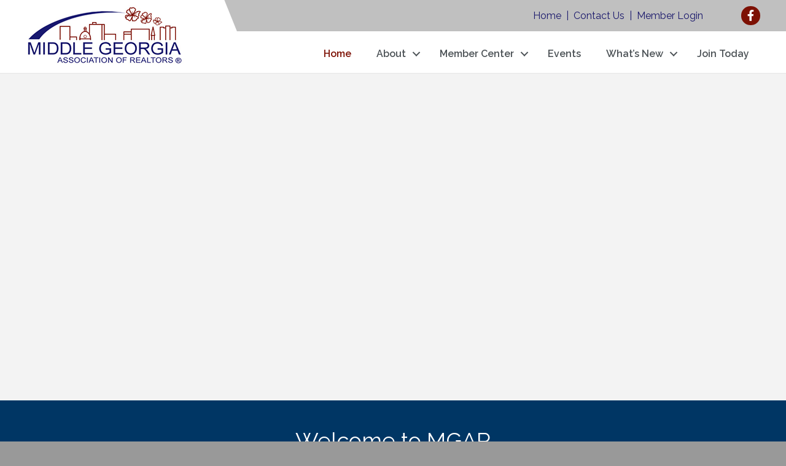

--- FILE ---
content_type: text/plain
request_url: https://members.mgar.org/api/widget/events_upcoming?rendermode=json&version=3&limit=5&path=4763&catgid=0&teaserLength=50&daysForward=180&jsonpcallback=MNI_Widgets_jpc1769745687844
body_size: 1472
content:
MNI_Widgets_jpc1769745687844({"Data":[{"Id":1513385,"StartDate":"2026-02-03T09:00:00","Location":"Middle Georgia Assoc. of REALTORS","Description":"This 2-day Course is an interactive experience ...","EndDate":"2026-02-04T17:00:00","IsAllDay":true,"RegisterHash":"ZP1GAOEr","ImageUrl":"https://res.cloudinary.com/micronetonline/image/upload/c_crop,h_220,w_440,x_0,y_0/f_auto/q_auto/v1759721530/tenants/ddebf98b-82d9-4f05-b8a0-3f9804d7c9ec/48a1833fb8e549558f6dfefe84a9388b/rene.png","Name":"Certification Course:  Real Estate Negotiation Expert (RENE) 14 Hrs. CE Credit","URL":"/event-calendar/details/certification-course-real-estate-negotiation-expert-rene-14-hrs-ce-credit-1513385"},{"Id":1630584,"StartDate":"2026-02-05T09:00:00","Location":"Middle Georgia Association of REALTORS®","Description":"Open to Circle of Excellence Committee Members","EndDate":"2026-02-05T12:00:00","IsAllDay":false,"RegisterHash":"xP2mQK6p","ImageUrl":"https://res.cloudinary.com/micronetonline/image/upload/c_crop,h_250,w_250,x_0,y_0/f_auto/q_auto/v1707736026/tenants/ddebf98b-82d9-4f05-b8a0-3f9804d7c9ec/a745caad8c174289a20e76a218edcd38/committeemtg.jpg","Name":"Circle of Excellence Committee Meeting","URL":"/event-calendar/details/circle-of-excellence-committee-meeting-1630584"},{"Id":1601898,"StartDate":"2026-02-12T12:00:00","Location":"Monroe County Conference Center","Description":"Monroe County Update General Membership Luncheo...","EndDate":"2026-02-12T13:00:00","IsAllDay":false,"RegisterHash":"zLE0W0QP","ImageUrl":"https://res.cloudinary.com/micronetonline/image/upload/f_auto/c_crop,h_1654,w_1654,x_0,y_0/q_auto/v1767822406/tenants/ddebf98b-82d9-4f05-b8a0-3f9804d7c9ec/7d9e2ad7030d4925b9f7dfca108921ab/Luncheon-Logo.png","Name":"Monroe County Update General Membership Luncheon 2-12-26","URL":"/event-calendar/details/monroe-county-update-general-membership-luncheon-2-12-26-1601898"},{"Id":1585735,"StartDate":"2026-02-16T00:00:00","Location":"Atlanta Marriott Marquis","Description":"Join industry leaders and distinguished guests ...","EndDate":"2026-02-20T19:00:00","IsAllDay":true,"RegisterHash":"DpBRZmEp","ImageUrl":"https://res.cloudinary.com/micronetonline/image/upload/c_crop,h_526,w_526,x_0,y_0/f_auto/q_auto/v1765563236/tenants/ddebf98b-82d9-4f05-b8a0-3f9804d7c9ec/1d3d0bbbce474a08ac000b3e72d74b9b/GARInaugural.jpg","Name":"GAR Inaugural Legislative Meeting - 2026","URL":"/event-calendar/details/gar-inaugural-legislative-meeting-2026-1585735"},{"Id":1617203,"StartDate":"2026-02-18T00:00:00","Location":"Atlanta Marriott Marquis","Description":"MGAR WILL BE PROVIDING A BUS TO THE DEPOT ON TU...","EndDate":"2026-02-18T19:00:00","IsAllDay":true,"RegisterHash":"vP34Qv3L","ImageUrl":"https://res.cloudinary.com/micronetonline/image/upload/f_auto/c_crop,h_1600,w_1600,x_0,y_0/q_auto/v1768228755/tenants/ddebf98b-82d9-4f05-b8a0-3f9804d7c9ec/52e1ab3d11884c029def5a8d1aea86b3/GARInaugural2026V.jpg","Name":"2026 FREE GAR REALTOR Day at the Dome Legislative Day","URL":"/event-calendar/details/2026-free-gar-realtor-day-at-the-dome-legislative-day-1617203"}] })

--- FILE ---
content_type: text/plain
request_url: https://www.google-analytics.com/j/collect?v=1&_v=j102&a=769491974&t=pageview&_s=1&dl=https%3A%2F%2Fwww.mgar.org%2F&ul=en-us%40posix&dt=Home%20-%20Middle%20Georgia%20Association%20of%20REALTORS%C2%AE&sr=1280x720&vp=1280x720&_u=IEBAAEABAAAAACAAI~&jid=164112494&gjid=47201358&cid=850700251.1769745687&tid=UA-159855827-3&_gid=472032310.1769745687&_r=1&_slc=1&z=1981256185
body_size: -449
content:
2,cG-4KH1RLXSXD